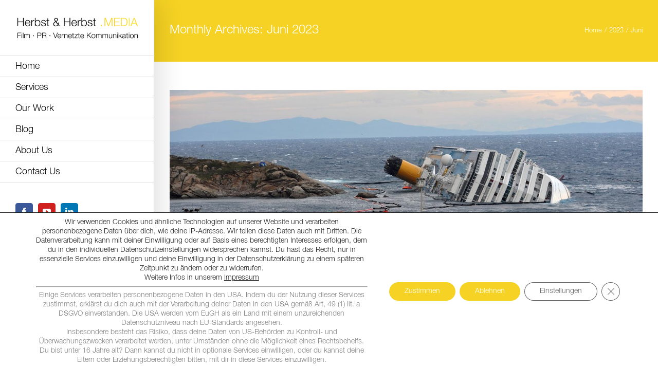

--- FILE ---
content_type: text/html; charset=UTF-8
request_url: https://herbstundherbst.media/2023/06/
body_size: 12904
content:
<!DOCTYPE html>
<html class="" lang="de" prefix="og: http://ogp.me/ns# fb: http://ogp.me/ns/fb# og: http://ogp.me/ns#">
<head>
	
	<meta http-equiv="Content-Type" content="text/html; charset=utf-8"/>

	
	<!--[if lte IE 8]>
	<script type="text/javascript" src="https://herbstundherbst.media/wp-content/themes/Avada/assets/js/html5shiv.js"></script>
	<![endif]-->

	
	<meta name="viewport" content="width=device-width, initial-scale=1" />
	<title>Juni 2023 - Herbst &amp; Herbst .MEDIA</title>
						<script>
							/* You can add more configuration options to webfontloader by previously defining the WebFontConfig with your options */
							if ( typeof WebFontConfig === "undefined" ) {
								WebFontConfig = new Object();
							}
							WebFontConfig['google'] = {families: ['Helvetica-Neue-45-Light:400']};

							(function() {
								var wf = document.createElement( 'script' );
								wf.src = 'https://ajax.googleapis.com/ajax/libs/webfont/1.5.3/webfont.js';
								wf.type = 'text/javascript';
								wf.async = 'true';
								var s = document.getElementsByTagName( 'script' )[0];
								s.parentNode.insertBefore( wf, s );
							})();
						</script>
						
<!-- This site is optimized with the Yoast SEO plugin v4.4 - https://yoast.com/wordpress/plugins/seo/ -->
<meta name="robots" content="noindex,follow"/>
<link rel="canonical" href="https://herbstundherbst.media/2023/06/" />
<meta property="og:locale" content="de_DE" />
<meta property="og:type" content="object" />
<meta property="og:title" content="Juni 2023 - Herbst &amp; Herbst .MEDIA" />
<meta property="og:url" content="https://herbstundherbst.media/2023/06/" />
<meta property="og:site_name" content="Herbst &amp; Herbst .MEDIA" />
<meta name="twitter:card" content="summary" />
<meta name="twitter:title" content="Juni 2023 - Herbst &amp; Herbst .MEDIA" />
<!-- / Yoast SEO plugin. -->

<link rel="alternate" type="application/rss+xml" title="Herbst &amp; Herbst .MEDIA &raquo; Feed" href="https://herbstundherbst.media/feed/" />
<link rel="alternate" type="application/rss+xml" title="Herbst &amp; Herbst .MEDIA &raquo; Kommentar-Feed" href="https://herbstundherbst.media/comments/feed/" />
			<!-- For iPad Retina display -->
			<link rel="apple-touch-icon-precomposed" sizes="144x144" href="">
				<script type="text/javascript">
			window._wpemojiSettings = {"baseUrl":"https:\/\/s.w.org\/images\/core\/emoji\/72x72\/","ext":".png","source":{"concatemoji":"https:\/\/herbstundherbst.media\/wp-includes\/js\/wp-emoji-release.min.js?ver=4.5.32"}};
			!function(e,o,t){var a,n,r;function i(e){var t=o.createElement("script");t.src=e,t.type="text/javascript",o.getElementsByTagName("head")[0].appendChild(t)}for(r=Array("simple","flag","unicode8","diversity"),t.supports={everything:!0,everythingExceptFlag:!0},n=0;n<r.length;n++)t.supports[r[n]]=function(e){var t,a,n=o.createElement("canvas"),r=n.getContext&&n.getContext("2d"),i=String.fromCharCode;if(!r||!r.fillText)return!1;switch(r.textBaseline="top",r.font="600 32px Arial",e){case"flag":return r.fillText(i(55356,56806,55356,56826),0,0),3e3<n.toDataURL().length;case"diversity":return r.fillText(i(55356,57221),0,0),a=(t=r.getImageData(16,16,1,1).data)[0]+","+t[1]+","+t[2]+","+t[3],r.fillText(i(55356,57221,55356,57343),0,0),a!=(t=r.getImageData(16,16,1,1).data)[0]+","+t[1]+","+t[2]+","+t[3];case"simple":return r.fillText(i(55357,56835),0,0),0!==r.getImageData(16,16,1,1).data[0];case"unicode8":return r.fillText(i(55356,57135),0,0),0!==r.getImageData(16,16,1,1).data[0]}return!1}(r[n]),t.supports.everything=t.supports.everything&&t.supports[r[n]],"flag"!==r[n]&&(t.supports.everythingExceptFlag=t.supports.everythingExceptFlag&&t.supports[r[n]]);t.supports.everythingExceptFlag=t.supports.everythingExceptFlag&&!t.supports.flag,t.DOMReady=!1,t.readyCallback=function(){t.DOMReady=!0},t.supports.everything||(a=function(){t.readyCallback()},o.addEventListener?(o.addEventListener("DOMContentLoaded",a,!1),e.addEventListener("load",a,!1)):(e.attachEvent("onload",a),o.attachEvent("onreadystatechange",function(){"complete"===o.readyState&&t.readyCallback()})),(a=t.source||{}).concatemoji?i(a.concatemoji):a.wpemoji&&a.twemoji&&(i(a.twemoji),i(a.wpemoji)))}(window,document,window._wpemojiSettings);
		</script>
		<style type="text/css">
img.wp-smiley,
img.emoji {
	display: inline !important;
	border: none !important;
	box-shadow: none !important;
	height: 1em !important;
	width: 1em !important;
	margin: 0 .07em !important;
	vertical-align: -0.1em !important;
	background: none !important;
	padding: 0 !important;
}
</style>
<link rel='stylesheet' id='avada-stylesheet-css'  href='https://herbstundherbst.media/wp-content/themes/Avada/style.css?ver=4.0.1' type='text/css' media='all' />
<!--[if lte IE 9]>
<link rel='stylesheet' id='avada-shortcodes-css'  href='https://herbstundherbst.media/wp-content/themes/Avada/shortcodes.css?ver=4.0.1' type='text/css' media='all' />
<![endif]-->
<link rel='stylesheet' id='fontawesome-css'  href='https://herbstundherbst.media/wp-content/themes/Avada/assets/fonts/fontawesome/font-awesome.css?ver=4.0.1' type='text/css' media='all' />
<!--[if lte IE 9]>
<link rel='stylesheet' id='avada-IE-fontawesome-css'  href='https://herbstundherbst.media/wp-content/themes/Avada/assets/fonts/fontawesome/font-awesome.css?ver=4.0.1' type='text/css' media='all' />
<![endif]-->
<!--[if lte IE 8]>
<link rel='stylesheet' id='avada-IE8-css'  href='https://herbstundherbst.media/wp-content/themes/Avada/assets/css/ie8.css?ver=4.0.1' type='text/css' media='all' />
<![endif]-->
<!--[if IE]>
<link rel='stylesheet' id='avada-IE-css'  href='https://herbstundherbst.media/wp-content/themes/Avada/assets/css/ie.css?ver=4.0.1' type='text/css' media='all' />
<![endif]-->
<link rel='stylesheet' id='avada-iLightbox-css'  href='https://herbstundherbst.media/wp-content/themes/Avada/ilightbox.css?ver=4.0.1' type='text/css' media='all' />
<link rel='stylesheet' id='avada-animations-css'  href='https://herbstundherbst.media/wp-content/themes/Avada/animations.css?ver=4.0.1' type='text/css' media='all' />
<link rel='stylesheet' id='avada-dynamic-css-css'  href='//herbstundherbst.media/wp-content/uploads/avada-styles/avada-global.css?timestamp=1667492361&#038;ver=4.5.32' type='text/css' media='all' />
<link rel='stylesheet' id='moove_gdpr_frontend-css'  href='https://herbstundherbst.media/wp-content/plugins/gdpr-cookie-compliance/dist/styles/gdpr-main-nf.css?ver=4.8.13' type='text/css' media='all' />
<style id='moove_gdpr_frontend-inline-css' type='text/css'>
				#moove_gdpr_cookie_modal .moove-gdpr-modal-content .moove-gdpr-tab-main h3.tab-title, 
				#moove_gdpr_cookie_modal .moove-gdpr-modal-content .moove-gdpr-tab-main span.tab-title,
				#moove_gdpr_cookie_modal .moove-gdpr-modal-content .moove-gdpr-modal-left-content #moove-gdpr-menu li a, 
				#moove_gdpr_cookie_modal .moove-gdpr-modal-content .moove-gdpr-modal-left-content #moove-gdpr-menu li button,
				#moove_gdpr_cookie_modal .moove-gdpr-modal-content .moove-gdpr-modal-left-content .moove-gdpr-branding-cnt a,
				#moove_gdpr_cookie_modal .moove-gdpr-modal-content .moove-gdpr-modal-footer-content .moove-gdpr-button-holder a.mgbutton, 
				#moove_gdpr_cookie_modal .moove-gdpr-modal-content .moove-gdpr-modal-footer-content .moove-gdpr-button-holder button.mgbutton,
				#moove_gdpr_cookie_modal .cookie-switch .cookie-slider:after, 
				#moove_gdpr_cookie_modal .cookie-switch .slider:after, 
				#moove_gdpr_cookie_modal .switch .cookie-slider:after, 
				#moove_gdpr_cookie_modal .switch .slider:after,
				#moove_gdpr_cookie_info_bar .moove-gdpr-info-bar-container .moove-gdpr-info-bar-content p, 
				#moove_gdpr_cookie_info_bar .moove-gdpr-info-bar-container .moove-gdpr-info-bar-content p a,
				#moove_gdpr_cookie_info_bar .moove-gdpr-info-bar-container .moove-gdpr-info-bar-content a.mgbutton, 
				#moove_gdpr_cookie_info_bar .moove-gdpr-info-bar-container .moove-gdpr-info-bar-content button.mgbutton,
				#moove_gdpr_cookie_modal .moove-gdpr-modal-content .moove-gdpr-tab-main .moove-gdpr-tab-main-content h1, 
				#moove_gdpr_cookie_modal .moove-gdpr-modal-content .moove-gdpr-tab-main .moove-gdpr-tab-main-content h2, 
				#moove_gdpr_cookie_modal .moove-gdpr-modal-content .moove-gdpr-tab-main .moove-gdpr-tab-main-content h3, 
				#moove_gdpr_cookie_modal .moove-gdpr-modal-content .moove-gdpr-tab-main .moove-gdpr-tab-main-content h4, 
				#moove_gdpr_cookie_modal .moove-gdpr-modal-content .moove-gdpr-tab-main .moove-gdpr-tab-main-content h5, 
				#moove_gdpr_cookie_modal .moove-gdpr-modal-content .moove-gdpr-tab-main .moove-gdpr-tab-main-content h6,
				#moove_gdpr_cookie_modal .moove-gdpr-modal-content.moove_gdpr_modal_theme_v2 .moove-gdpr-modal-title .tab-title,
				#moove_gdpr_cookie_modal .moove-gdpr-modal-content.moove_gdpr_modal_theme_v2 .moove-gdpr-tab-main h3.tab-title, 
				#moove_gdpr_cookie_modal .moove-gdpr-modal-content.moove_gdpr_modal_theme_v2 .moove-gdpr-tab-main span.tab-title,
				#moove_gdpr_cookie_modal .moove-gdpr-modal-content.moove_gdpr_modal_theme_v2 .moove-gdpr-branding-cnt a {
				 	font-weight: inherit				}
			#moove_gdpr_cookie_modal,#moove_gdpr_cookie_info_bar,.gdpr_cookie_settings_shortcode_content{font-family:inherit}#moove_gdpr_save_popup_settings_button{background-color:#f5d223;color:#fff}#moove_gdpr_save_popup_settings_button:hover{background-color:#000}#moove_gdpr_cookie_info_bar .moove-gdpr-info-bar-container .moove-gdpr-info-bar-content a.mgbutton,#moove_gdpr_cookie_info_bar .moove-gdpr-info-bar-container .moove-gdpr-info-bar-content button.mgbutton{background-color:#f5d223}#moove_gdpr_cookie_modal .moove-gdpr-modal-content .moove-gdpr-modal-footer-content .moove-gdpr-button-holder a.mgbutton,#moove_gdpr_cookie_modal .moove-gdpr-modal-content .moove-gdpr-modal-footer-content .moove-gdpr-button-holder button.mgbutton,.gdpr_cookie_settings_shortcode_content .gdpr-shr-button.button-green{background-color:#f5d223;border-color:#f5d223}#moove_gdpr_cookie_modal .moove-gdpr-modal-content .moove-gdpr-modal-footer-content .moove-gdpr-button-holder a.mgbutton:hover,#moove_gdpr_cookie_modal .moove-gdpr-modal-content .moove-gdpr-modal-footer-content .moove-gdpr-button-holder button.mgbutton:hover,.gdpr_cookie_settings_shortcode_content .gdpr-shr-button.button-green:hover{background-color:#fff;color:#f5d223}#moove_gdpr_cookie_modal .moove-gdpr-modal-content .moove-gdpr-modal-close i,#moove_gdpr_cookie_modal .moove-gdpr-modal-content .moove-gdpr-modal-close span.gdpr-icon{background-color:#f5d223;border:1px solid #f5d223}#moove_gdpr_cookie_info_bar span.change-settings-button.focus-g,#moove_gdpr_cookie_info_bar span.change-settings-button:focus{-webkit-box-shadow:0 0 1px 3px #f5d223;-moz-box-shadow:0 0 1px 3px #f5d223;box-shadow:0 0 1px 3px #f5d223}#moove_gdpr_cookie_modal .moove-gdpr-modal-content .moove-gdpr-modal-close i:hover,#moove_gdpr_cookie_modal .moove-gdpr-modal-content .moove-gdpr-modal-close span.gdpr-icon:hover,#moove_gdpr_cookie_info_bar span[data-href]>u.change-settings-button{color:#f5d223}#moove_gdpr_cookie_modal .moove-gdpr-modal-content .moove-gdpr-modal-left-content #moove-gdpr-menu li.menu-item-selected a span.gdpr-icon,#moove_gdpr_cookie_modal .moove-gdpr-modal-content .moove-gdpr-modal-left-content #moove-gdpr-menu li.menu-item-selected button span.gdpr-icon{color:inherit}#moove_gdpr_cookie_modal .moove-gdpr-modal-content .moove-gdpr-modal-left-content #moove-gdpr-menu li a span.gdpr-icon,#moove_gdpr_cookie_modal .moove-gdpr-modal-content .moove-gdpr-modal-left-content #moove-gdpr-menu li button span.gdpr-icon{color:inherit}#moove_gdpr_cookie_modal .gdpr-acc-link{line-height:0;font-size:0;color:transparent;position:absolute}#moove_gdpr_cookie_modal .moove-gdpr-modal-content .moove-gdpr-modal-close:hover i,#moove_gdpr_cookie_modal .moove-gdpr-modal-content .moove-gdpr-modal-left-content #moove-gdpr-menu li a,#moove_gdpr_cookie_modal .moove-gdpr-modal-content .moove-gdpr-modal-left-content #moove-gdpr-menu li button,#moove_gdpr_cookie_modal .moove-gdpr-modal-content .moove-gdpr-modal-left-content #moove-gdpr-menu li button i,#moove_gdpr_cookie_modal .moove-gdpr-modal-content .moove-gdpr-modal-left-content #moove-gdpr-menu li a i,#moove_gdpr_cookie_modal .moove-gdpr-modal-content .moove-gdpr-tab-main .moove-gdpr-tab-main-content a:hover,#moove_gdpr_cookie_info_bar.moove-gdpr-dark-scheme .moove-gdpr-info-bar-container .moove-gdpr-info-bar-content a.mgbutton:hover,#moove_gdpr_cookie_info_bar.moove-gdpr-dark-scheme .moove-gdpr-info-bar-container .moove-gdpr-info-bar-content button.mgbutton:hover,#moove_gdpr_cookie_info_bar.moove-gdpr-dark-scheme .moove-gdpr-info-bar-container .moove-gdpr-info-bar-content a:hover,#moove_gdpr_cookie_info_bar.moove-gdpr-dark-scheme .moove-gdpr-info-bar-container .moove-gdpr-info-bar-content button:hover,#moove_gdpr_cookie_info_bar.moove-gdpr-dark-scheme .moove-gdpr-info-bar-container .moove-gdpr-info-bar-content span.change-settings-button:hover,#moove_gdpr_cookie_info_bar.moove-gdpr-dark-scheme .moove-gdpr-info-bar-container .moove-gdpr-info-bar-content u.change-settings-button:hover,#moove_gdpr_cookie_info_bar span[data-href]>u.change-settings-button,#moove_gdpr_cookie_info_bar.moove-gdpr-dark-scheme .moove-gdpr-info-bar-container .moove-gdpr-info-bar-content a.mgbutton.focus-g,#moove_gdpr_cookie_info_bar.moove-gdpr-dark-scheme .moove-gdpr-info-bar-container .moove-gdpr-info-bar-content button.mgbutton.focus-g,#moove_gdpr_cookie_info_bar.moove-gdpr-dark-scheme .moove-gdpr-info-bar-container .moove-gdpr-info-bar-content a.focus-g,#moove_gdpr_cookie_info_bar.moove-gdpr-dark-scheme .moove-gdpr-info-bar-container .moove-gdpr-info-bar-content button.focus-g,#moove_gdpr_cookie_info_bar.moove-gdpr-dark-scheme .moove-gdpr-info-bar-container .moove-gdpr-info-bar-content a.mgbutton:focus,#moove_gdpr_cookie_info_bar.moove-gdpr-dark-scheme .moove-gdpr-info-bar-container .moove-gdpr-info-bar-content button.mgbutton:focus,#moove_gdpr_cookie_info_bar.moove-gdpr-dark-scheme .moove-gdpr-info-bar-container .moove-gdpr-info-bar-content a:focus,#moove_gdpr_cookie_info_bar.moove-gdpr-dark-scheme .moove-gdpr-info-bar-container .moove-gdpr-info-bar-content button:focus,#moove_gdpr_cookie_info_bar.moove-gdpr-dark-scheme .moove-gdpr-info-bar-container .moove-gdpr-info-bar-content span.change-settings-button.focus-g,span.change-settings-button:focus,#moove_gdpr_cookie_info_bar.moove-gdpr-dark-scheme .moove-gdpr-info-bar-container .moove-gdpr-info-bar-content u.change-settings-button.focus-g,#moove_gdpr_cookie_info_bar.moove-gdpr-dark-scheme .moove-gdpr-info-bar-container .moove-gdpr-info-bar-content u.change-settings-button:focus{color:#f5d223}#moove_gdpr_cookie_modal.gdpr_lightbox-hide{display:none}
</style>
<script type='text/javascript' src='https://herbstundherbst.media/wp-includes/js/jquery/jquery.js?ver=1.12.4'></script>
<script type='text/javascript' src='https://herbstundherbst.media/wp-includes/js/jquery/jquery-migrate.min.js?ver=1.4.1'></script>
<link rel='https://api.w.org/' href='https://herbstundherbst.media/wp-json/' />
<link rel="EditURI" type="application/rsd+xml" title="RSD" href="https://herbstundherbst.media/xmlrpc.php?rsd" />
<link rel="wlwmanifest" type="application/wlwmanifest+xml" href="https://herbstundherbst.media/wp-includes/wlwmanifest.xml" /> 
<meta name="generator" content="WordPress 4.5.32" />
<!--[if IE 9]> <script>var _fusionParallaxIE9 = true;</script> <![endif]-->
	
	<!--[if lte IE 8]>
	<script type="text/javascript">
	jQuery(document).ready(function() {
	var imgs, i, w;
	var imgs = document.getElementsByTagName( 'img' );
	for( i = 0; i < imgs.length; i++ ) {
		w = imgs[i].getAttribute( 'width' );
		imgs[i].removeAttribute( 'width' );
		imgs[i].removeAttribute( 'height' );
	}
	});
	</script>

	<script src="https://herbstundherbst.media/wp-content/themes/Avada/assets/js/excanvas.js"></script>

	<![endif]-->

	<!--[if lte IE 9]>
	<script type="text/javascript">
	jQuery(document).ready(function() {

	// Combine inline styles for body tag
	jQuery('body').each( function() {
		var combined_styles = '<style type="text/css">';

		jQuery( this ).find( 'style' ).each( function() {
			combined_styles += jQuery(this).html();
			jQuery(this).remove();
		});

		combined_styles += '</style>';

		jQuery( this ).prepend( combined_styles );
	});
	});
	</script>

	<![endif]-->

	<script type="text/javascript">
		var doc = document.documentElement;
		doc.setAttribute('data-useragent', navigator.userAgent);
	</script>

	
	</head>
<body class="archive date fusion-body no-tablet-sticky-header no-mobile-sticky-header no-mobile-slidingbar mobile-logo-pos-left layout-wide-mode side-header side-header-left menu-text-align-left mobile-menu-design-modern fusion-image-hovers fusion-show-pagination-text">
				<div id="wrapper" class="">
		<div id="home" style="position:relative;top:1px;"></div>
				
							
<div id="side-header-sticky"></div>
<div id="side-header" class="clearfix fusion-mobile-menu-design-modern fusion-sticky-logo-1 fusion-mobile-logo-1 fusion-sticky-menu- header-shadow">
	<div class="side-header-wrapper">
						<div class="side-header-content fusion-logo-left fusion-mobile-logo-1">
			<div class="fusion-logo" data-margin-top="31px" data-margin-bottom="31px" data-margin-left="0px" data-margin-right="0px">
				<a class="fusion-logo-link" href="https://herbstundherbst.media">
						<img src="//herbstundherbst.media/wp-content/uploads/2018/11/Logo-neu-transparent-2000px.png" width="446" height="85" alt="Herbst &amp; Herbst .MEDIA" class="fusion-logo-1x fusion-standard-logo" />

															<img src="//herbstundherbst.media/wp-content/uploads/2016/04/Logo-neu-transparent-2000px.png" width="446" height="85" alt="Herbst &amp; Herbst .MEDIA" style="max-height: 85px; height: auto;" class="fusion-standard-logo fusion-logo-2x" />
			
			<!-- mobile logo -->
											<img src="//herbstundherbst.media/wp-content/uploads/2016/04/Logo-neu-transparent-2000px-Kopie.png" width="223" height="43" alt="Herbst &amp; Herbst .MEDIA" class="fusion-logo-1x fusion-mobile-logo-1x" />

														<img src="//herbstundherbst.media/wp-content/uploads/2016/04/Logo-neu-transparent-2000px.png" width="223" height="43" alt="Herbst &amp; Herbst .MEDIA" style="max-height: 43px; height: auto;" class="fusion-logo-2x fusion-mobile-logo-2x" />
							
			<!-- sticky header logo -->
					</a>
		</div>
		</div>
		<div class="fusion-main-menu-container fusion-logo-menu-left">
			<div class="fusion-main-menu"><ul id="menu-main-menu" class="fusion-menu"><li  id="menu-item-12953"  class="menu-item menu-item-type-post_type menu-item-object-page menu-item-12953"  ><a  href="https://herbstundherbst.media/"><span class="menu-text">Home</span></a></li><li  id="menu-item-12958"  class="menu-item menu-item-type-post_type menu-item-object-page menu-item-12958"  ><a  href="https://herbstundherbst.media/services-videoproduktion/"><span class="menu-text">Services</span></a></li><li  id="menu-item-12960"  class="menu-item menu-item-type-post_type menu-item-object-page menu-item-12960"  ><a  href="https://herbstundherbst.media/our-work-filme/"><span class="menu-text">Our Work</span></a></li><li  id="menu-item-12962"  class="menu-item menu-item-type-post_type menu-item-object-page menu-item-12962"  ><a  href="https://herbstundherbst.media/blog/"><span class="menu-text">Blog</span></a></li><li  id="menu-item-12961"  class="menu-item menu-item-type-post_type menu-item-object-page menu-item-has-children menu-item-12961 fusion-dropdown-menu"  ><a  href="https://herbstundherbst.media/film-team/"><span class="menu-text">About Us</span></a><ul class="sub-menu"><li  id="menu-item-13964"  class="menu-item menu-item-type-custom menu-item-object-custom menu-item-13964 fusion-dropdown-submenu"  ><a  href="https://herbstundherbst.media/?page_id=10883#dasteam"><span class="">Das Team</span></a></li><li  id="menu-item-13965"  class="menu-item menu-item-type-custom menu-item-object-custom menu-item-13965 fusion-dropdown-submenu"  ><a  href="https://herbstundherbst.media/?page_id=10883#referenzen"><span class="">Referenzen</span></a></li><li  id="menu-item-13966"  class="menu-item menu-item-type-custom menu-item-object-custom menu-item-13966 fusion-dropdown-submenu"  ><a  href="https://herbstundherbst.media/?page_id=10883#jobs"><span class="">Jobs</span></a></li><li  id="menu-item-13967"  class="menu-item menu-item-type-custom menu-item-object-custom menu-item-13967 fusion-dropdown-submenu"  ><a  href="https://herbstundherbst.media/?page_id=10883#awards"><span class="">Awards</span></a></li></ul></li><li  id="menu-item-12959"  class="menu-item menu-item-type-post_type menu-item-object-page menu-item-12959"  ><a  href="https://herbstundherbst.media/kontakt-wiesbaden/"><span class="menu-text">Contact Us</span></a></li></ul></div>			<div class="fusion-mobile-menu-icons">
							<a href="#" class="fusion-icon fusion-icon-bars"></a>
		
					<a href="#" class="fusion-icon fusion-icon-search"></a>
		
			</div>


<div class="fusion-mobile-nav-holder"></div>

		</div>

					<div class="fusion-secondary-menu-search">
				<div class="fusion-secondary-menu-search-inner"><form role="search" class="searchform" method="get" action="https://herbstundherbst.media/">
	<div class="search-table">
		<div class="search-field">
			<input type="text" value="" name="s" class="s" placeholder="Search ..." />
		</div>
		<div class="search-button">
			<input type="submit" class="searchsubmit" value="&#xf002;" />
		</div>
	</div>
</form>
</div>
			</div>
		
								
			<div class="side-header-content side-header-content-1-2">
									<div class="side-header-content-1 fusion-clearfix"><div class="fusion-social-links-header"><div class="fusion-social-networks boxed-icons"><div class="fusion-social-networks-wrapper"><a  class="fusion-social-network-icon fusion-tooltip fusion-facebook fusion-icon-facebook" style="color:#ffffff;background-color:#3b5998;border-color:#3b5998;border-radius:4px;" social_network="facebook" social_link="https://www.facebook.com/HerbstundHerbst.MEDIA" icon_color="#ffffff" box_color="#3b5998" last href="https://www.facebook.com/HerbstundHerbst.MEDIA" target="_blank" data-placement="top" data-title="Facebook" data-toggle="tooltip" title="Facebook"><span class="screen-reader-text">Facebook</span></a><a  class="fusion-social-network-icon fusion-tooltip fusion-youtube fusion-icon-youtube" style="color:#ffffff;background-color:#cd201f;border-color:#cd201f;border-radius:4px;" social_network="youtube" social_link="https://www.youtube.com/user/ullaherbst/featured?spfreload=10" icon_color="#ffffff" box_color="#cd201f" last href="https://www.youtube.com/user/ullaherbst/featured?spfreload=10" target="_blank" data-placement="top" data-title="Youtube" data-toggle="tooltip" title="Youtube"><span class="screen-reader-text">Youtube</span></a><a  class="fusion-social-network-icon fusion-tooltip fusion-linkedin fusion-icon-linkedin" style="color:#ffffff;background-color:#0077b5;border-color:#0077b5;border-radius:4px;" social_network="linkedin" social_link="https://www.linkedin.com/in/ulla-herbst-9b47ab75/" icon_color="#ffffff" box_color="#0077b5" last href="https://www.linkedin.com/in/ulla-herbst-9b47ab75/" target="_blank" data-placement="top" data-title="Linkedin" data-toggle="tooltip" title="Linkedin"><span class="screen-reader-text">Linkedin</span></a></div></div></div></div>
													<div class="side-header-content-2 fusion-clearfix"><div class="fusion-contact-info">Wir sind neugierig auf Ihre Nachricht!</p> Herbst & Herbst <font color="#F5D223"> .MEDIA</font><br /> Panoramastraße 22<br /> 65199 Wiesbaden<br /> Tel.:   +49 611 26759-11<br /> Fax:  +49 611 26759-18<br /> <a href="mailto:info@herbstundherbst.tv">info@herbstundherbst.tv</a></p> Inhaberin & Geschäftsführerin:<br /> Ulla Herbst<br /> <a href="mailto:"></a></div></div>
							</div>
		
					<div class="side-header-content side-header-content-3">
				<div class="fusion-header-content-3-wrapper"><div class="fusion-secondary-menu-search"><form role="search" class="searchform" method="get" action="https://herbstundherbst.media/">
	<div class="search-table">
		<div class="search-field">
			<input type="text" value="" name="s" class="s" placeholder="Search ..." />
		</div>
		<div class="search-button">
			<input type="submit" class="searchsubmit" value="&#xf002;" />
		</div>
	</div>
</form>
</div></div>			</div>
		
			</div>
	<div class="side-header-background"></div>
	<div class="side-header-border"></div>
</div>
		
		<div id="sliders-container">
					</div>
				
					<div class="fusion-page-title-bar fusion-page-title-bar-breadcrumbs fusion-page-title-bar-left">
	<div class="fusion-page-title-row">
		<div class="fusion-page-title-wrapper">
			<div class="fusion-page-title-captions">

																			<h1 class="entry-title">Monthly Archives: <span>Juni 2023</span></h1>

									
				
			</div>

												<div class="fusion-page-title-secondary"><div class="fusion-breadcrumbs"><span itemscope itemtype="http://data-vocabulary.org/Breadcrumb"><a itemprop="url" href="https://herbstundherbst.media" ><span itemprop="title">Home</span></a></span><span class="fusion-breadcrumb-sep">/</span><span itemscope itemtype="http://data-vocabulary.org/Breadcrumb"><a itemprop="url" href="https://herbstundherbst.media/2023/" ><span itemprop="title">2023</span></a></span><span class="fusion-breadcrumb-sep">/</span><span class="breadcrumb-leaf">Juni</span></div></div>
							
		</div>
	</div>
</div>
		
		
		
						<div id="main" class="clearfix " style="">
			<div class="fusion-row" style="">
<div id="content" class="full-width" style="width: 100%;">
	
	<div id="posts-container" class="fusion-blog-layout-large fusion-blog-pagination fusion-blog-archive fusion-clearfix" data-pages="1"><div id="post-15965" class="fusion-post-large post fusion-clearfix post-15965 type-post status-publish format-standard has-post-thumbnail hentry category-allgemein">

	<div class="fusion-flexslider flexslider fusion-flexslider-loading fusion-post-slideshow">
		<ul class="slides">
			
																		<li>
<div class="fusion-image-wrapper" aria-haspopup="true">

	
		
					<img width="1280" height="720" src="https://herbstundherbst.media/wp-content/uploads/2023/06/costa-concordia-unglueck-1001280x720.jpg" class="attachment-full size-full wp-post-image" alt="costa-concordia-unglueck-100~1280x720" srcset="https://herbstundherbst.media/wp-content/uploads/2023/06/costa-concordia-unglueck-1001280x720-200x113.jpg 200w, https://herbstundherbst.media/wp-content/uploads/2023/06/costa-concordia-unglueck-1001280x720-300x169.jpg 300w, https://herbstundherbst.media/wp-content/uploads/2023/06/costa-concordia-unglueck-1001280x720-400x225.jpg 400w, https://herbstundherbst.media/wp-content/uploads/2023/06/costa-concordia-unglueck-1001280x720-600x338.jpg 600w, https://herbstundherbst.media/wp-content/uploads/2023/06/costa-concordia-unglueck-1001280x720-768x432.jpg 768w, https://herbstundherbst.media/wp-content/uploads/2023/06/costa-concordia-unglueck-1001280x720-800x450.jpg 800w, https://herbstundherbst.media/wp-content/uploads/2023/06/costa-concordia-unglueck-1001280x720-1024x576.jpg 1024w, https://herbstundherbst.media/wp-content/uploads/2023/06/costa-concordia-unglueck-1001280x720-1200x675.jpg 1200w, https://herbstundherbst.media/wp-content/uploads/2023/06/costa-concordia-unglueck-1001280x720.jpg 1280w" sizes="(max-width: 1280px) 100vw, 1280px" />
	

		<div class="fusion-rollover">
	<div class="fusion-rollover-content">

														<a class="fusion-rollover-link" href="https://herbstundherbst.media/oeko-abwracken-verschrottung-und-recycling-der-costa-concordia/">Permalink</a>
			
														
								
													<div class="fusion-rollover-sep"></div>
				
																		<a class="fusion-rollover-gallery" href="https://herbstundherbst.media/wp-content/uploads/2023/06/costa-concordia-unglueck-1001280x720.jpg" data-id="15965" data-rel="iLightbox[gallery]" data-title="costa-concordia-unglueck-100~1280x720" data-caption="">
						Gallery					</a>
														
							<h4 class="fusion-rollover-title">
				<a href="https://herbstundherbst.media/oeko-abwracken-verschrottung-und-recycling-der-costa-concordia/">
					Öko Abwracken | Verschrottung und Recycling der Costa Concordia				</a>
			</h4>
		
							
			<div class="fusion-rollover-categories"><a href="https://herbstundherbst.media/category/allgemein/" rel="tag">Allgemein</a></div>		
		
				
				
					</div>
</div>

	
</div>
</li>
																																																																																																																																																																																																																																																																																																																																																																																																																																																																	</ul>
	</div>
<div class="fusion-post-content post-content"><h2 class="entry-title"><a href="https://herbstundherbst.media/oeko-abwracken-verschrottung-und-recycling-der-costa-concordia/">Öko Abwracken | Verschrottung und Recycling der Costa Concordia</a></h2><div class="fusion-post-content-container"><p>Juni 2023 | Eine Storytelling Videoproduktion für den Verband Deutscher Maschinen- und Anlagenbau. &#91;...&#93;</p></div></div></div><div id="post-15961" class="fusion-post-large post fusion-clearfix post-15961 type-post status-publish format-video has-post-thumbnail hentry category-allgemein category-videography tag-kunst tag-museum tag-natur tag-wiesbaden post_format-post-format-video">

	<div class="fusion-flexslider flexslider fusion-flexslider-loading fusion-post-slideshow">
		<ul class="slides">
			
																		<li>
<div class="fusion-image-wrapper" aria-haspopup="true">

	
		
					<img width="1895" height="1024" src="https://herbstundherbst.media/wp-content/uploads/2023/06/Bildschirmfoto-2023-06-24-um-23.50.29.png" class="attachment-full size-full wp-post-image" alt="Bildschirmfoto 2023-06-24 um 23.50.29" srcset="https://herbstundherbst.media/wp-content/uploads/2023/06/Bildschirmfoto-2023-06-24-um-23.50.29-200x108.png 200w, https://herbstundherbst.media/wp-content/uploads/2023/06/Bildschirmfoto-2023-06-24-um-23.50.29-300x162.png 300w, https://herbstundherbst.media/wp-content/uploads/2023/06/Bildschirmfoto-2023-06-24-um-23.50.29-400x216.png 400w, https://herbstundherbst.media/wp-content/uploads/2023/06/Bildschirmfoto-2023-06-24-um-23.50.29-600x324.png 600w, https://herbstundherbst.media/wp-content/uploads/2023/06/Bildschirmfoto-2023-06-24-um-23.50.29-768x415.png 768w, https://herbstundherbst.media/wp-content/uploads/2023/06/Bildschirmfoto-2023-06-24-um-23.50.29-800x432.png 800w, https://herbstundherbst.media/wp-content/uploads/2023/06/Bildschirmfoto-2023-06-24-um-23.50.29-1024x553.png 1024w, https://herbstundherbst.media/wp-content/uploads/2023/06/Bildschirmfoto-2023-06-24-um-23.50.29-1200x648.png 1200w, https://herbstundherbst.media/wp-content/uploads/2023/06/Bildschirmfoto-2023-06-24-um-23.50.29.png 1895w" sizes="(max-width: 1895px) 100vw, 1895px" />
	

		<div class="fusion-rollover">
	<div class="fusion-rollover-content">

														<a class="fusion-rollover-link" href="https://herbstundherbst.media/museum-wiesbaden-ein-ort-zum-aktiv-sein-und-verweilen/">Permalink</a>
			
														
								
													<div class="fusion-rollover-sep"></div>
				
																		<a class="fusion-rollover-gallery" href="https://herbstundherbst.media/wp-content/uploads/2023/06/Bildschirmfoto-2023-06-24-um-23.50.29.png" data-id="15961" data-rel="iLightbox[gallery]" data-title="Bildschirmfoto 2023-06-24 um 23.50.29" data-caption="">
						Gallery					</a>
														
							<h4 class="fusion-rollover-title">
				<a href="https://herbstundherbst.media/museum-wiesbaden-ein-ort-zum-aktiv-sein-und-verweilen/">
					Museum Wiesbaden, ein Ort zum aktiv sein und verweilen &#8230;				</a>
			</h4>
		
							
			<div class="fusion-rollover-categories"><a href="https://herbstundherbst.media/category/allgemein/" rel="tag">Allgemein</a>, <a href="https://herbstundherbst.media/category/videography/" rel="tag">Videos</a></div>		
		
				
				
					</div>
</div>

	
</div>
</li>
																																																																																																																																																																																																																																																																																																																																																																																																																																																																	</ul>
	</div>
<div class="fusion-post-content post-content"><h2 class="entry-title"><a href="https://herbstundherbst.media/museum-wiesbaden-ein-ort-zum-aktiv-sein-und-verweilen/">Museum Wiesbaden, ein Ort zum aktiv sein und verweilen &#8230;</a></h2><div class="fusion-post-content-container"><p>Mai 2023 | Für Schulklassen, Hort- oder Kindergartengruppen bieten das Museum Wiesbaden vielfältige Angebote &#91;...&#93;</p></div></div></div></div>
		</div>
									</div>  <!-- fusion-row -->
			</div>  <!-- #main -->
			
			
			
			
										
				<div class="fusion-footer">

										
																
						<footer id="footer" class="fusion-footer-copyright-area fusion-footer-copyright-center">
							<div class="fusion-row">
								<div class="fusion-copyright-content">

											<div class="fusion-copyright-notice">
			<div><a href=" https://herbstundherbst.media/?page_id=13035">Impressum</a>   |   

©  <b>Herbst & Herbst .MEDIA</b>   |   All Rights Reserved   |   Powered by <a href='http://wordpress.org' target='_blank'>WordPress</a></div>
		</div>
		
								</div> <!-- fusion-fusion-copyright-content -->
							</div> <!-- fusion-row -->
						</footer> <!-- #footer -->
									</div> <!-- fusion-footer -->
					</div> <!-- wrapper -->

				
		<a class="fusion-one-page-text-link fusion-page-load-link"></a>

		<!-- W3TC-include-js-head -->

		
  <!--copyscapeskip-->
  <aside id="moove_gdpr_cookie_info_bar" class="moove-gdpr-info-bar-hidden moove-gdpr-align-center moove-gdpr-light-scheme gdpr_infobar_postion_bottom" role="note" aria-label="GDPR Cookie-Banner" style="display: none;">
    <div class="moove-gdpr-info-bar-container">
      <div class="moove-gdpr-info-bar-content">
        
<div class="moove-gdpr-cookie-notice">
  <p style="text-align: center;">Wir verwenden Cookies und ähnliche Technologien auf unserer Website und verarbeiten personenbezogene Daten über dich, wie deine IP-Adresse. Wir teilen diese Daten auch mit Dritten. Die Datenverarbeitung kann mit deiner Einwilligung oder auf Basis eines berechtigten Interesses erfolgen, dem du in den individuellen Datenschutzeinstellungen widersprechen kannst. Du hast das Recht, nur in essenzielle Services einzuwilligen und deine Einwilligung in der Datenschutzerklärung zu einem späteren Zeitpunkt zu ändern oder zu widerrufen.</p>
<p style="text-align: center;">Weitere Infos in unserem <a href="https://herbstundherbst.media/impressum/">Impressum</a></p>
<hr />
<p style="text-align: center;"><span style="color: #808080;">Einige Services verarbeiten personenbezogene Daten in den USA. Indem du der Nutzung dieser Services zustimmst, erklärst du dich auch mit der Verarbeitung deiner Daten in den USA gemäß Art, 49 (1) lit. a DSGVO einverstanden. Die USA werden vom EuGH als ein Land mit einem unzureichenden Datenschutzniveau nach EU-Standards angesehen.</span><br />
<span style="color: #808080;">Insbesondere besteht das Risiko, dass deine Daten von US-Behörden zu Kontroll- und Überwachungszwecken verarbeitet werden, unter Umständen ohne die Möglichkeit eines Rechtsbehelfs.</span></p>
<p style="text-align: center;"><span style="color: #808080;">Du bist unter 16 Jahre alt? Dann kannst du nicht in optionale Services einwilligen, oder du kannst deine Eltern oder Erziehungsberechtigten bitten, mit dir in diese Services einzuwilligen.</span></p>
				<button class="moove-gdpr-infobar-close-btn gdpr-content-close-btn" aria-label="GDPR Cookie-Banner schließen">
					<span class="gdpr-sr-only">GDPR Cookie-Banner schließen</span>
					<i class="moovegdpr-arrow-close"></i>
				</button>
			</div>
<!--  .moove-gdpr-cookie-notice -->        
<div class="moove-gdpr-button-holder">
		  <button class="mgbutton moove-gdpr-infobar-allow-all gdpr-fbo-0" aria-label="Zustimmen"  tabindex="1"  role="button">Zustimmen</button>
	  				<button class="mgbutton moove-gdpr-infobar-reject-btn gdpr-fbo-1 "  tabindex="1"  aria-label="Ablehnen">Ablehnen</button>
							<button class="mgbutton moove-gdpr-infobar-settings-btn change-settings-button gdpr-fbo-2" data-href="#moove_gdpr_cookie_modal" tabindex="2"  aria-label="Einstellungen">Einstellungen</button>
							<button class="moove-gdpr-infobar-close-btn gdpr-fbo-3" aria-label="GDPR Cookie-Banner schließen"  tabindex="3" >
					<span class="gdpr-sr-only">GDPR Cookie-Banner schließen</span>
					<i class="moovegdpr-arrow-close"></i>
				</button>
			</div>
<!--  .button-container -->      </div>
      <!-- moove-gdpr-info-bar-content -->
    </div>
    <!-- moove-gdpr-info-bar-container -->
  </aside>
  <!-- #moove_gdpr_cookie_info_bar -->
  <!--/copyscapeskip-->
<script type='text/javascript'>
/* <![CDATA[ */
var toTopscreenReaderText = {"label":"Go to Top"};
var js_local_vars = {"admin_ajax":"https:\/\/herbstundherbst.media\/wp-admin\/admin-ajax.php","admin_ajax_nonce":"0b83deeff2","protocol":"1","theme_url":"https:\/\/herbstundherbst.media\/wp-content\/themes\/Avada","dropdown_goto":"Go to...","mobile_nav_cart":"Shopping Cart","page_smoothHeight":"false","flex_smoothHeight":"false","language_flag":"en","infinite_blog_finished_msg":"<em>All posts displayed.<\/em>","infinite_finished_msg":"<em>All items displayed.<\/em>","infinite_blog_text":"<em>Loading the next set of posts...<\/em>","portfolio_loading_text":"<em>Loading Portfolio Items...<\/em>","faqs_loading_text":"<em>Loading FAQ Items...<\/em>","order_actions":"Details","avada_rev_styles":"0","avada_styles_dropdowns":"1","blog_grid_column_spacing":"40","blog_pagination_type":"Pagination","carousel_speed":"2500","counter_box_speed":"1000","content_break_point":"800","disable_mobile_animate_css":"0","disable_mobile_image_hovers":"1","portfolio_pagination_type":"Pagination","form_bg_color":"#ffffff","header_transparency":"0","header_padding_bottom":"0px","header_padding_top":"0px","header_position":"Left","header_sticky":"1","header_sticky_tablet":"0","header_sticky_mobile":"0","header_sticky_type2_layout":"menu_only","sticky_header_shrinkage":"1","is_responsive":"1","is_ssl":"true","isotope_type":"fitRows","layout_mode":"wide","lightbox_animation_speed":"Fast","lightbox_arrows":"1","lightbox_autoplay":"0","lightbox_behavior":"all","lightbox_desc":"1","lightbox_deeplinking":"1","lightbox_gallery":"1","lightbox_opacity":"0.95","lightbox_path":"vertical","lightbox_post_images":"1","lightbox_skin":"metro-white","lightbox_slideshow_speed":"5000","lightbox_social":"1","lightbox_title":"1","lightbox_video_height":"720px","lightbox_video_width":"1280px","logo_alignment":"Left","logo_margin_bottom":"31px","logo_margin_top":"31px","megamenu_max_width":"1100","mobile_menu_design":"modern","nav_height":"40","nav_highlight_border":"3","page_title_fading":"1","pagination_video_slide":"0","related_posts_speed":"2500","submenu_slideout":"1","side_header_break_point":"1100","sidenav_behavior":"Hover","site_width":"1170px","slider_position":"above","slideshow_autoplay":"1","slideshow_speed":"7000","smooth_scrolling":"0","status_lightbox":"1","status_totop_mobile":"1","status_vimeo":"1","status_yt":"1","testimonials_speed":"4000","tfes_animation":"sides","tfes_autoplay":"1","tfes_interval":"3000","tfes_speed":"800","tfes_width":"150","title_style_type":"double","title_margin_top":"0px","title_margin_bottom":"30px","typography_responsive":"1","typography_sensitivity":"0.60","typography_factor":"1.50","woocommerce_shop_page_columns":"","side_header_width":"300"};
/* ]]> */
</script>
<script type='text/javascript' src='https://herbstundherbst.media/wp-content/themes/Avada/assets/js/main.min.js?ver=4.0.1' async ></script> 
<script type='text/javascript'>
/* <![CDATA[ */
var moove_frontend_gdpr_scripts = {"ajaxurl":"https:\/\/herbstundherbst.media\/wp-admin\/admin-ajax.php","post_id":"15965","plugin_dir":"https:\/\/herbstundherbst.media\/wp-content\/plugins\/gdpr-cookie-compliance","show_icons":"all","is_page":"","strict_init":"1","enabled_default":{"third_party":0,"advanced":0},"geo_location":"false","force_reload":"false","is_single":"","hide_save_btn":"false","current_user":"0","cookie_expiration":"365","script_delay":"2000","close_btn_action":"1","close_cs_action":"1","gdpr_scor":"true","wp_lang":""};
/* ]]> */
</script>
<script type='text/javascript' src='https://herbstundherbst.media/wp-content/plugins/gdpr-cookie-compliance/dist/scripts/main.js?ver=4.8.13'></script>
<script type='text/javascript'>
var gdpr_consent__strict = "false"
var gdpr_consent__thirdparty = "false"
var gdpr_consent__advanced = "false"
var gdpr_consent__cookies = ""
</script>
<script type='text/javascript' src='https://herbstundherbst.media/wp-includes/js/wp-embed.min.js?ver=4.5.32'></script>

  <!--copyscapeskip-->
  <button data-href="#moove_gdpr_cookie_modal"  tabindex="1"  id="moove_gdpr_save_popup_settings_button" style='display: none;bottom: 20px; left: 20px;' class=" gdpr-floating-button-custom-position" aria-label="Cookie-Einstellungen ändern">
    <span class="moove_gdpr_icon">
    	<svg viewBox="0 0 512 512" xmlns="http://www.w3.org/2000/svg" style="max-width: 30px; max-height: 30px;">
    		<g data-name="1">
    			<path d="M293.9,450H233.53a15,15,0,0,1-14.92-13.42l-4.47-42.09a152.77,152.77,0,0,1-18.25-7.56L163,413.53a15,15,0,0,1-20-1.06l-42.69-42.69a15,15,0,0,1-1.06-20l26.61-32.93a152.15,152.15,0,0,1-7.57-18.25L76.13,294.1a15,15,0,0,1-13.42-14.91V218.81A15,15,0,0,1,76.13,203.9l42.09-4.47a152.15,152.15,0,0,1,7.57-18.25L99.18,148.25a15,15,0,0,1,1.06-20l42.69-42.69a15,15,0,0,1,20-1.06l32.93,26.6a152.77,152.77,0,0,1,18.25-7.56l4.47-42.09A15,15,0,0,1,233.53,48H293.9a15,15,0,0,1,14.92,13.42l4.46,42.09a152.91,152.91,0,0,1,18.26,7.56l32.92-26.6a15,15,0,0,1,20,1.06l42.69,42.69a15,15,0,0,1,1.06,20l-26.61,32.93a153.8,153.8,0,0,1,7.57,18.25l42.09,4.47a15,15,0,0,1,13.41,14.91v60.38A15,15,0,0,1,451.3,294.1l-42.09,4.47a153.8,153.8,0,0,1-7.57,18.25l26.61,32.93a15,15,0,0,1-1.06,20L384.5,412.47a15,15,0,0,1-20,1.06l-32.92-26.6a152.91,152.91,0,0,1-18.26,7.56l-4.46,42.09A15,15,0,0,1,293.9,450ZM247,420h33.39l4.09-38.56a15,15,0,0,1,11.06-12.91A123,123,0,0,0,325.7,356a15,15,0,0,1,17,1.31l30.16,24.37,23.61-23.61L372.06,328a15,15,0,0,1-1.31-17,122.63,122.63,0,0,0,12.49-30.14,15,15,0,0,1,12.92-11.06l38.55-4.1V232.31l-38.55-4.1a15,15,0,0,1-12.92-11.06A122.63,122.63,0,0,0,370.75,187a15,15,0,0,1,1.31-17l24.37-30.16-23.61-23.61-30.16,24.37a15,15,0,0,1-17,1.31,123,123,0,0,0-30.14-12.49,15,15,0,0,1-11.06-12.91L280.41,78H247l-4.09,38.56a15,15,0,0,1-11.07,12.91A122.79,122.79,0,0,0,201.73,142a15,15,0,0,1-17-1.31L154.6,116.28,131,139.89l24.38,30.16a15,15,0,0,1,1.3,17,123.41,123.41,0,0,0-12.49,30.14,15,15,0,0,1-12.91,11.06l-38.56,4.1v33.38l38.56,4.1a15,15,0,0,1,12.91,11.06A123.41,123.41,0,0,0,156.67,311a15,15,0,0,1-1.3,17L131,358.11l23.61,23.61,30.17-24.37a15,15,0,0,1,17-1.31,122.79,122.79,0,0,0,30.13,12.49,15,15,0,0,1,11.07,12.91ZM449.71,279.19h0Z" fill="currentColor"/>
    			<path d="M263.71,340.36A91.36,91.36,0,1,1,355.08,249,91.46,91.46,0,0,1,263.71,340.36Zm0-152.72A61.36,61.36,0,1,0,325.08,249,61.43,61.43,0,0,0,263.71,187.64Z" fill="currentColor"/>
    		</g>
    	</svg>
    </span>
    <span class="moove_gdpr_text">Cookie-Einstellungen ändern</span>
  </button>
  <!--/copyscapeskip-->
    
  <!--copyscapeskip-->
  <!-- V1 -->
  <div id="moove_gdpr_cookie_modal" class="gdpr_lightbox-hide" role="complementary" aria-label="GDPR Einstellungsansicht">
    <div class="moove-gdpr-modal-content moove-clearfix logo-position-left moove_gdpr_modal_theme_v1">
          
        <button class="moove-gdpr-modal-close" aria-label="GDPR Cookie-Einstellungen schließen">
          <span class="gdpr-sr-only">GDPR Cookie-Einstellungen schließen</span>
          <span class="gdpr-icon moovegdpr-arrow-close"></span>
        </button>
            <div class="moove-gdpr-modal-left-content">
        
<div class="moove-gdpr-company-logo-holder">
  <img src="https://herbstundherbst.media/wp-content/plugins/gdpr-cookie-compliance/dist/images/gdpr-logo.png" alt="Herbst &amp; Herbst .MEDIA"   width="350"  height="233"  class="img-responsive" />
</div>
<!--  .moove-gdpr-company-logo-holder -->        <ul id="moove-gdpr-menu">
          
<li class="menu-item-on menu-item-privacy_overview menu-item-selected">
  <button data-href="#privacy_overview" class="moove-gdpr-tab-nav" aria-label="Datenschutz-Übersicht">
    <span class="gdpr-svg-icon">
      <svg class="icon icon-privacy-overview" viewBox="0 0 26 32">
        <path d="M11.082 27.443l1.536 0.666 1.715-0.717c5.018-2.099 8.294-7.014 8.294-12.442v-5.734l-9.958-5.325-9.702 5.325v5.862c0 5.376 3.2 10.24 8.115 12.365zM4.502 10.138l8.166-4.506 8.397 4.506v4.813c0 4.838-2.893 9.19-7.347 11.034l-1.101 0.461-0.922-0.41c-4.352-1.894-7.194-6.195-7.194-10.957v-4.941zM12.029 14.259h1.536v7.347h-1.536v-7.347zM12.029 10.394h1.536v2.483h-1.536v-2.483z" fill="currentColor"></path>
      </svg>      
    </span> 
    <span class="gdpr-nav-tab-title">Datenschutz-Übersicht</span>
  </button>
</li>

  <li class="menu-item-strict-necessary-cookies menu-item-off">
    <button data-href="#strict-necessary-cookies" class="moove-gdpr-tab-nav" aria-label="Unbedingt notwendige Cookies">
      <span class="gdpr-svg-icon">
        <svg class="icon icon-strict-necessary" viewBox="0 0 26 32">
          <path d="M22.685 5.478l-9.984 10.752-2.97-4.070c-0.333-0.461-0.973-0.538-1.434-0.205-0.435 0.333-0.538 0.947-0.23 1.408l3.686 5.094c0.179 0.256 0.461 0.41 0.768 0.435h0.051c0.282 0 0.538-0.102 0.742-0.307l10.854-11.699c0.358-0.435 0.333-1.075-0.102-1.434-0.384-0.384-0.998-0.358-1.382 0.026v0zM22.301 12.954c-0.563 0.102-0.922 0.64-0.794 1.203 0.128 0.614 0.179 1.229 0.179 1.843 0 5.094-4.122 9.216-9.216 9.216s-9.216-4.122-9.216-9.216 4.122-9.216 9.216-9.216c1.536 0 3.021 0.384 4.378 1.101 0.512 0.23 1.126 0 1.357-0.538 0.205-0.461 0.051-0.998-0.384-1.254-5.478-2.944-12.314-0.922-15.283 4.557s-0.922 12.314 4.557 15.258 12.314 0.922 15.258-4.557c0.896-1.638 1.357-3.482 1.357-5.35 0-0.768-0.077-1.51-0.23-2.253-0.102-0.538-0.64-0.896-1.178-0.794z" fill="currentColor"></path>
        </svg>
      </span> 
      <span class="gdpr-nav-tab-title">Unbedingt notwendige Cookies</span>
    </button>
  </li>


  <li class="menu-item-off menu-item-third_party_cookies">
    <button data-href="#third_party_cookies" class="moove-gdpr-tab-nav" aria-label="Drittanbieter-Cookies">
      <span class="gdpr-svg-icon">
        <svg class="icon icon-3rd-party" viewBox="0 0 26 32">
          <path d="M25.367 3.231c-0.020 0-0.040 0-0.060 0.020l-4.98 1.080c-0.16 0.040-0.2 0.16-0.080 0.28l1.42 1.42-10.060 10.040 1.14 1.14 10.060-10.060 1.42 1.42c0.12 0.12 0.24 0.080 0.28-0.080l1.060-5.020c0-0.14-0.080-0.26-0.2-0.24zM1.427 6.371c-0.74 0-1.4 0.66-1.4 1.4v19.6c0 0.74 0.66 1.4 1.4 1.4h19.6c0.74 0 1.4-0.66 1.4-1.4v-14.6h-1.6v14.4h-19.2v-19.2h14.38v-1.6h-14.58z" fill="currentColor"></path>
        </svg>        
      </span> 
      <span class="gdpr-nav-tab-title">Drittanbieter-Cookies</span>
    </button>
  </li>

  <li class="menu-item-advanced-cookies menu-item-off">
    <button data-href="#advanced-cookies" class="moove-gdpr-tab-nav" aria-label="Zusätzliche Cookies">
      <span class="gdpr-svg-icon">
        <svg viewBox="0 0 512 512" xmlns="http://www.w3.org/2000/svg">
          <g data-name="1">
            <path d="M293.9,450H233.53a15,15,0,0,1-14.92-13.42l-4.47-42.09a152.77,152.77,0,0,1-18.25-7.56L163,413.53a15,15,0,0,1-20-1.06l-42.69-42.69a15,15,0,0,1-1.06-20l26.61-32.93a152.15,152.15,0,0,1-7.57-18.25L76.13,294.1a15,15,0,0,1-13.42-14.91V218.81A15,15,0,0,1,76.13,203.9l42.09-4.47a152.15,152.15,0,0,1,7.57-18.25L99.18,148.25a15,15,0,0,1,1.06-20l42.69-42.69a15,15,0,0,1,20-1.06l32.93,26.6a152.77,152.77,0,0,1,18.25-7.56l4.47-42.09A15,15,0,0,1,233.53,48H293.9a15,15,0,0,1,14.92,13.42l4.46,42.09a152.91,152.91,0,0,1,18.26,7.56l32.92-26.6a15,15,0,0,1,20,1.06l42.69,42.69a15,15,0,0,1,1.06,20l-26.61,32.93a153.8,153.8,0,0,1,7.57,18.25l42.09,4.47a15,15,0,0,1,13.41,14.91v60.38A15,15,0,0,1,451.3,294.1l-42.09,4.47a153.8,153.8,0,0,1-7.57,18.25l26.61,32.93a15,15,0,0,1-1.06,20L384.5,412.47a15,15,0,0,1-20,1.06l-32.92-26.6a152.91,152.91,0,0,1-18.26,7.56l-4.46,42.09A15,15,0,0,1,293.9,450ZM247,420h33.39l4.09-38.56a15,15,0,0,1,11.06-12.91A123,123,0,0,0,325.7,356a15,15,0,0,1,17,1.31l30.16,24.37,23.61-23.61L372.06,328a15,15,0,0,1-1.31-17,122.63,122.63,0,0,0,12.49-30.14,15,15,0,0,1,12.92-11.06l38.55-4.1V232.31l-38.55-4.1a15,15,0,0,1-12.92-11.06A122.63,122.63,0,0,0,370.75,187a15,15,0,0,1,1.31-17l24.37-30.16-23.61-23.61-30.16,24.37a15,15,0,0,1-17,1.31,123,123,0,0,0-30.14-12.49,15,15,0,0,1-11.06-12.91L280.41,78H247l-4.09,38.56a15,15,0,0,1-11.07,12.91A122.79,122.79,0,0,0,201.73,142a15,15,0,0,1-17-1.31L154.6,116.28,131,139.89l24.38,30.16a15,15,0,0,1,1.3,17,123.41,123.41,0,0,0-12.49,30.14,15,15,0,0,1-12.91,11.06l-38.56,4.1v33.38l38.56,4.1a15,15,0,0,1,12.91,11.06A123.41,123.41,0,0,0,156.67,311a15,15,0,0,1-1.3,17L131,358.11l23.61,23.61,30.17-24.37a15,15,0,0,1,17-1.31,122.79,122.79,0,0,0,30.13,12.49,15,15,0,0,1,11.07,12.91ZM449.71,279.19h0Z" fill="currentColor"/>
            <path d="M263.71,340.36A91.36,91.36,0,1,1,355.08,249,91.46,91.46,0,0,1,263.71,340.36Zm0-152.72A61.36,61.36,0,1,0,325.08,249,61.43,61.43,0,0,0,263.71,187.64Z" fill="currentColor"/>
          </g>
        </svg>
      </span> 
      <span class="gdpr-nav-tab-title">Zusätzliche Cookies</span>
    </button>
  </li>

        </ul>
        
<div class="moove-gdpr-branding-cnt">
  
		<a href="https://wordpress.org/plugins/gdpr-cookie-compliance/" target="_blank" rel="noopener noreferrer nofollow" class='moove-gdpr-branding'>Powered by&nbsp; <span>GDPR Cookie Compliance</span></a>
		</div>
<!--  .moove-gdpr-branding -->      </div>
      <!--  .moove-gdpr-modal-left-content -->
      <div class="moove-gdpr-modal-right-content">
        <div class="moove-gdpr-modal-title">
           
        </div>
        <!-- .moove-gdpr-modal-ritle -->
        <div class="main-modal-content">

          <div class="moove-gdpr-tab-content">
            
<div id="privacy_overview" class="moove-gdpr-tab-main">
      <span class="tab-title">Datenschutz-Übersicht</span>
    <div class="moove-gdpr-tab-main-content">
  	<p>Diese Website verwendet Cookies, damit wir dir die bestmögliche Benutzererfahrung bieten können. Cookie-Informationen werden in deinem Browser gespeichert und führen Funktionen aus, wie das Wiedererkennen von dir, wenn du auf unsere Website zurückkehrst, und hilft unserem Team zu verstehen, welche Abschnitte der Website für dich am interessantesten und nützlichsten sind.</p>
  	  </div>
  <!--  .moove-gdpr-tab-main-content -->

</div>
<!-- #privacy_overview -->            
  <div id="strict-necessary-cookies" class="moove-gdpr-tab-main" style="display:none">
    <span class="tab-title">Unbedingt notwendige Cookies</span>
    <div class="moove-gdpr-tab-main-content">
      <p>Unbedingt notwendige Cookies sollten jederzeit aktiviert sein, damit wir deine Einstellungen für die Cookie-Einstellungen speichern können.</p>
      <div class="moove-gdpr-status-bar ">
        <div class="gdpr-cc-form-wrap">
          <div class="gdpr-cc-form-fieldset">
            <label class="cookie-switch" for="moove_gdpr_strict_cookies">    
              <span class="gdpr-sr-only">Cookies aktivieren oder deaktivieren</span>        
              <input type="checkbox" aria-label="Unbedingt notwendige Cookies"  value="check" name="moove_gdpr_strict_cookies" id="moove_gdpr_strict_cookies">
              <span class="cookie-slider cookie-round" data-text-enable="Aktiviert" data-text-disabled="Deaktiviert"></span>
            </label>
          </div>
          <!-- .gdpr-cc-form-fieldset -->
        </div>
        <!-- .gdpr-cc-form-wrap -->
      </div>
      <!-- .moove-gdpr-status-bar -->
              <div class="moove-gdpr-strict-warning-message" style="margin-top: 10px;">
          <p>Wenn du diesen Cookie deaktivierst, können wir die Einstellungen nicht speichern. Dies bedeutet, dass du jedes Mal, wenn du diese Website besuchst, die Cookies erneut aktivieren oder deaktivieren musst.</p>
        </div>
        <!--  .moove-gdpr-tab-main-content -->
                                              
    </div>
    <!--  .moove-gdpr-tab-main-content -->
  </div>
  <!-- #strict-necesarry-cookies -->
            
  <div id="third_party_cookies" class="moove-gdpr-tab-main" style="display:none">
    <span class="tab-title">Drittanbieter-Cookies</span>
    <div class="moove-gdpr-tab-main-content">
      <p>Diese Website verwendet Google Analytics, um anonyme Informationen wie die Anzahl der Besucher der Website und die beliebtesten Seiten zu sammeln.</p>
<p>Diesen Cookie aktiviert zu lassen, hilft uns, unsere Website zu verbessern.</p>
      <div class="moove-gdpr-status-bar">
        <div class="gdpr-cc-form-wrap">
          <div class="gdpr-cc-form-fieldset">
            <label class="cookie-switch" for="moove_gdpr_performance_cookies">    
              <span class="gdpr-sr-only">Cookies aktivieren oder deaktivieren</span>     
              <input type="checkbox" aria-label="Drittanbieter-Cookies" value="check" name="moove_gdpr_performance_cookies" id="moove_gdpr_performance_cookies" disabled>
              <span class="cookie-slider cookie-round" data-text-enable="Aktiviert" data-text-disabled="Deaktiviert"></span>
            </label>
          </div>
          <!-- .gdpr-cc-form-fieldset -->
        </div>
        <!-- .gdpr-cc-form-wrap -->
      </div>
      <!-- .moove-gdpr-status-bar -->
              <div class="moove-gdpr-strict-secondary-warning-message" style="margin-top: 10px; display: none;">
          <p>Bitte aktiviere zuerst die unbedingt notwendigen Cookies, damit wir deine Einstellungen speichern können!</p>
        </div>
        <!--  .moove-gdpr-tab-main-content -->
             
    </div>
    <!--  .moove-gdpr-tab-main-content -->
  </div>
  <!-- #third_party_cookies -->
            
  <div id="advanced-cookies" class="moove-gdpr-tab-main" style="display:none">
    <span class="tab-title">Zusätzliche Cookies</span>
    <div class="moove-gdpr-tab-main-content">
      <p>Diese Website verwendet die folgenden zusätzlichen Cookies:</p>
<p>Googel Fonts</p>
      <div class="moove-gdpr-status-bar">
        <div class="gdpr-cc-form-wrap">
          <div class="gdpr-cc-form-fieldset">
            <label class="cookie-switch" for="moove_gdpr_advanced_cookies">    
              <span class="gdpr-sr-only">Cookies aktivieren oder deaktivieren</span>
              <input type="checkbox" aria-label="Zusätzliche Cookies" value="check" name="moove_gdpr_advanced_cookies" id="moove_gdpr_advanced_cookies" disabled>
              <span class="cookie-slider cookie-round" data-text-enable="Aktiviert" data-text-disabled="Deaktiviert"></span>
            </label>
          </div>
          <!-- .gdpr-cc-form-fieldset -->
        </div>
        <!-- .gdpr-cc-form-wrap -->
      </div>
      <!-- .moove-gdpr-status-bar -->
          <div class="moove-gdpr-strict-secondary-warning-message" style="margin-top: 10px; display: none;">
        <p>Bitte aktiviere zuerst die unbedingt notwendigen Cookies, damit wir deine Einstellungen speichern können!</p>
      </div>
      <!--  .moove-gdpr-strict-secondary-warning-message -->
       
        </div>
    <!--  .moove-gdpr-tab-main-content -->
  </div>
  <!-- #advanced-cookies -->
            
          </div>
          <!--  .moove-gdpr-tab-content -->
        </div>
        <!--  .main-modal-content -->
        <div class="moove-gdpr-modal-footer-content">
          <div class="moove-gdpr-button-holder">
			  		<button class="mgbutton moove-gdpr-modal-allow-all button-visible" role="button" aria-label="Alle aktivieren">Alle aktivieren</button>
		  					<button class="mgbutton moove-gdpr-modal-reject-all button-visible" role="button" aria-label="Alle ablehnen">Alle ablehnen</button>
								<button class="mgbutton moove-gdpr-modal-save-settings button-visible" role="button" aria-label="Änderungen speichern">Änderungen speichern</button>
				</div>
<!--  .moove-gdpr-button-holder -->        </div>
        <!--  .moove-gdpr-modal-footer-content -->
      </div>
      <!--  .moove-gdpr-modal-right-content -->

      <div class="moove-clearfix"></div>

    </div>
    <!--  .moove-gdpr-modal-content -->
  </div>
  <!-- #moove_gdpr_cookie_modal -->
  <!--/copyscapeskip-->

		
		<!--[if lte IE 8]>
			<script type="text/javascript" src="https://herbstundherbst.media/wp-content/themes/Avada/assets/js/respond.js"></script>
		<![endif]-->
	</body>
</html>
